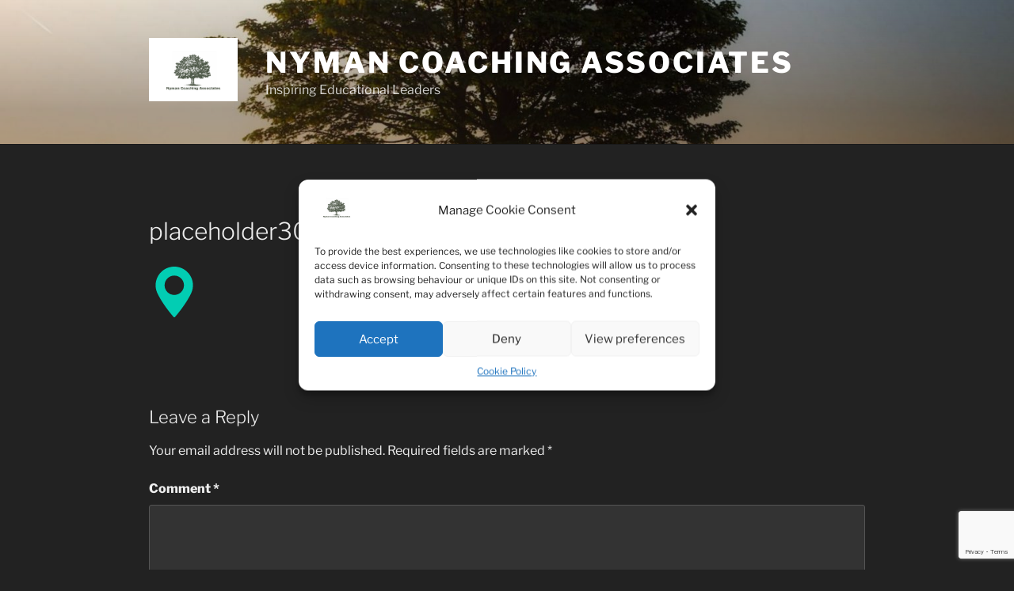

--- FILE ---
content_type: text/html; charset=utf-8
request_url: https://www.google.com/recaptcha/api2/anchor?ar=1&k=6LedHWAnAAAAALO2ujm0FklUk-3BVbcEARO2sY4v&co=aHR0cHM6Ly9ueW1hbmNvYWNoaW5nYXNzb2NpYXRlcy51azo0NDM.&hl=en&v=PoyoqOPhxBO7pBk68S4YbpHZ&size=invisible&anchor-ms=20000&execute-ms=30000&cb=xxyq2qfv8z1
body_size: 48520
content:
<!DOCTYPE HTML><html dir="ltr" lang="en"><head><meta http-equiv="Content-Type" content="text/html; charset=UTF-8">
<meta http-equiv="X-UA-Compatible" content="IE=edge">
<title>reCAPTCHA</title>
<style type="text/css">
/* cyrillic-ext */
@font-face {
  font-family: 'Roboto';
  font-style: normal;
  font-weight: 400;
  font-stretch: 100%;
  src: url(//fonts.gstatic.com/s/roboto/v48/KFO7CnqEu92Fr1ME7kSn66aGLdTylUAMa3GUBHMdazTgWw.woff2) format('woff2');
  unicode-range: U+0460-052F, U+1C80-1C8A, U+20B4, U+2DE0-2DFF, U+A640-A69F, U+FE2E-FE2F;
}
/* cyrillic */
@font-face {
  font-family: 'Roboto';
  font-style: normal;
  font-weight: 400;
  font-stretch: 100%;
  src: url(//fonts.gstatic.com/s/roboto/v48/KFO7CnqEu92Fr1ME7kSn66aGLdTylUAMa3iUBHMdazTgWw.woff2) format('woff2');
  unicode-range: U+0301, U+0400-045F, U+0490-0491, U+04B0-04B1, U+2116;
}
/* greek-ext */
@font-face {
  font-family: 'Roboto';
  font-style: normal;
  font-weight: 400;
  font-stretch: 100%;
  src: url(//fonts.gstatic.com/s/roboto/v48/KFO7CnqEu92Fr1ME7kSn66aGLdTylUAMa3CUBHMdazTgWw.woff2) format('woff2');
  unicode-range: U+1F00-1FFF;
}
/* greek */
@font-face {
  font-family: 'Roboto';
  font-style: normal;
  font-weight: 400;
  font-stretch: 100%;
  src: url(//fonts.gstatic.com/s/roboto/v48/KFO7CnqEu92Fr1ME7kSn66aGLdTylUAMa3-UBHMdazTgWw.woff2) format('woff2');
  unicode-range: U+0370-0377, U+037A-037F, U+0384-038A, U+038C, U+038E-03A1, U+03A3-03FF;
}
/* math */
@font-face {
  font-family: 'Roboto';
  font-style: normal;
  font-weight: 400;
  font-stretch: 100%;
  src: url(//fonts.gstatic.com/s/roboto/v48/KFO7CnqEu92Fr1ME7kSn66aGLdTylUAMawCUBHMdazTgWw.woff2) format('woff2');
  unicode-range: U+0302-0303, U+0305, U+0307-0308, U+0310, U+0312, U+0315, U+031A, U+0326-0327, U+032C, U+032F-0330, U+0332-0333, U+0338, U+033A, U+0346, U+034D, U+0391-03A1, U+03A3-03A9, U+03B1-03C9, U+03D1, U+03D5-03D6, U+03F0-03F1, U+03F4-03F5, U+2016-2017, U+2034-2038, U+203C, U+2040, U+2043, U+2047, U+2050, U+2057, U+205F, U+2070-2071, U+2074-208E, U+2090-209C, U+20D0-20DC, U+20E1, U+20E5-20EF, U+2100-2112, U+2114-2115, U+2117-2121, U+2123-214F, U+2190, U+2192, U+2194-21AE, U+21B0-21E5, U+21F1-21F2, U+21F4-2211, U+2213-2214, U+2216-22FF, U+2308-230B, U+2310, U+2319, U+231C-2321, U+2336-237A, U+237C, U+2395, U+239B-23B7, U+23D0, U+23DC-23E1, U+2474-2475, U+25AF, U+25B3, U+25B7, U+25BD, U+25C1, U+25CA, U+25CC, U+25FB, U+266D-266F, U+27C0-27FF, U+2900-2AFF, U+2B0E-2B11, U+2B30-2B4C, U+2BFE, U+3030, U+FF5B, U+FF5D, U+1D400-1D7FF, U+1EE00-1EEFF;
}
/* symbols */
@font-face {
  font-family: 'Roboto';
  font-style: normal;
  font-weight: 400;
  font-stretch: 100%;
  src: url(//fonts.gstatic.com/s/roboto/v48/KFO7CnqEu92Fr1ME7kSn66aGLdTylUAMaxKUBHMdazTgWw.woff2) format('woff2');
  unicode-range: U+0001-000C, U+000E-001F, U+007F-009F, U+20DD-20E0, U+20E2-20E4, U+2150-218F, U+2190, U+2192, U+2194-2199, U+21AF, U+21E6-21F0, U+21F3, U+2218-2219, U+2299, U+22C4-22C6, U+2300-243F, U+2440-244A, U+2460-24FF, U+25A0-27BF, U+2800-28FF, U+2921-2922, U+2981, U+29BF, U+29EB, U+2B00-2BFF, U+4DC0-4DFF, U+FFF9-FFFB, U+10140-1018E, U+10190-1019C, U+101A0, U+101D0-101FD, U+102E0-102FB, U+10E60-10E7E, U+1D2C0-1D2D3, U+1D2E0-1D37F, U+1F000-1F0FF, U+1F100-1F1AD, U+1F1E6-1F1FF, U+1F30D-1F30F, U+1F315, U+1F31C, U+1F31E, U+1F320-1F32C, U+1F336, U+1F378, U+1F37D, U+1F382, U+1F393-1F39F, U+1F3A7-1F3A8, U+1F3AC-1F3AF, U+1F3C2, U+1F3C4-1F3C6, U+1F3CA-1F3CE, U+1F3D4-1F3E0, U+1F3ED, U+1F3F1-1F3F3, U+1F3F5-1F3F7, U+1F408, U+1F415, U+1F41F, U+1F426, U+1F43F, U+1F441-1F442, U+1F444, U+1F446-1F449, U+1F44C-1F44E, U+1F453, U+1F46A, U+1F47D, U+1F4A3, U+1F4B0, U+1F4B3, U+1F4B9, U+1F4BB, U+1F4BF, U+1F4C8-1F4CB, U+1F4D6, U+1F4DA, U+1F4DF, U+1F4E3-1F4E6, U+1F4EA-1F4ED, U+1F4F7, U+1F4F9-1F4FB, U+1F4FD-1F4FE, U+1F503, U+1F507-1F50B, U+1F50D, U+1F512-1F513, U+1F53E-1F54A, U+1F54F-1F5FA, U+1F610, U+1F650-1F67F, U+1F687, U+1F68D, U+1F691, U+1F694, U+1F698, U+1F6AD, U+1F6B2, U+1F6B9-1F6BA, U+1F6BC, U+1F6C6-1F6CF, U+1F6D3-1F6D7, U+1F6E0-1F6EA, U+1F6F0-1F6F3, U+1F6F7-1F6FC, U+1F700-1F7FF, U+1F800-1F80B, U+1F810-1F847, U+1F850-1F859, U+1F860-1F887, U+1F890-1F8AD, U+1F8B0-1F8BB, U+1F8C0-1F8C1, U+1F900-1F90B, U+1F93B, U+1F946, U+1F984, U+1F996, U+1F9E9, U+1FA00-1FA6F, U+1FA70-1FA7C, U+1FA80-1FA89, U+1FA8F-1FAC6, U+1FACE-1FADC, U+1FADF-1FAE9, U+1FAF0-1FAF8, U+1FB00-1FBFF;
}
/* vietnamese */
@font-face {
  font-family: 'Roboto';
  font-style: normal;
  font-weight: 400;
  font-stretch: 100%;
  src: url(//fonts.gstatic.com/s/roboto/v48/KFO7CnqEu92Fr1ME7kSn66aGLdTylUAMa3OUBHMdazTgWw.woff2) format('woff2');
  unicode-range: U+0102-0103, U+0110-0111, U+0128-0129, U+0168-0169, U+01A0-01A1, U+01AF-01B0, U+0300-0301, U+0303-0304, U+0308-0309, U+0323, U+0329, U+1EA0-1EF9, U+20AB;
}
/* latin-ext */
@font-face {
  font-family: 'Roboto';
  font-style: normal;
  font-weight: 400;
  font-stretch: 100%;
  src: url(//fonts.gstatic.com/s/roboto/v48/KFO7CnqEu92Fr1ME7kSn66aGLdTylUAMa3KUBHMdazTgWw.woff2) format('woff2');
  unicode-range: U+0100-02BA, U+02BD-02C5, U+02C7-02CC, U+02CE-02D7, U+02DD-02FF, U+0304, U+0308, U+0329, U+1D00-1DBF, U+1E00-1E9F, U+1EF2-1EFF, U+2020, U+20A0-20AB, U+20AD-20C0, U+2113, U+2C60-2C7F, U+A720-A7FF;
}
/* latin */
@font-face {
  font-family: 'Roboto';
  font-style: normal;
  font-weight: 400;
  font-stretch: 100%;
  src: url(//fonts.gstatic.com/s/roboto/v48/KFO7CnqEu92Fr1ME7kSn66aGLdTylUAMa3yUBHMdazQ.woff2) format('woff2');
  unicode-range: U+0000-00FF, U+0131, U+0152-0153, U+02BB-02BC, U+02C6, U+02DA, U+02DC, U+0304, U+0308, U+0329, U+2000-206F, U+20AC, U+2122, U+2191, U+2193, U+2212, U+2215, U+FEFF, U+FFFD;
}
/* cyrillic-ext */
@font-face {
  font-family: 'Roboto';
  font-style: normal;
  font-weight: 500;
  font-stretch: 100%;
  src: url(//fonts.gstatic.com/s/roboto/v48/KFO7CnqEu92Fr1ME7kSn66aGLdTylUAMa3GUBHMdazTgWw.woff2) format('woff2');
  unicode-range: U+0460-052F, U+1C80-1C8A, U+20B4, U+2DE0-2DFF, U+A640-A69F, U+FE2E-FE2F;
}
/* cyrillic */
@font-face {
  font-family: 'Roboto';
  font-style: normal;
  font-weight: 500;
  font-stretch: 100%;
  src: url(//fonts.gstatic.com/s/roboto/v48/KFO7CnqEu92Fr1ME7kSn66aGLdTylUAMa3iUBHMdazTgWw.woff2) format('woff2');
  unicode-range: U+0301, U+0400-045F, U+0490-0491, U+04B0-04B1, U+2116;
}
/* greek-ext */
@font-face {
  font-family: 'Roboto';
  font-style: normal;
  font-weight: 500;
  font-stretch: 100%;
  src: url(//fonts.gstatic.com/s/roboto/v48/KFO7CnqEu92Fr1ME7kSn66aGLdTylUAMa3CUBHMdazTgWw.woff2) format('woff2');
  unicode-range: U+1F00-1FFF;
}
/* greek */
@font-face {
  font-family: 'Roboto';
  font-style: normal;
  font-weight: 500;
  font-stretch: 100%;
  src: url(//fonts.gstatic.com/s/roboto/v48/KFO7CnqEu92Fr1ME7kSn66aGLdTylUAMa3-UBHMdazTgWw.woff2) format('woff2');
  unicode-range: U+0370-0377, U+037A-037F, U+0384-038A, U+038C, U+038E-03A1, U+03A3-03FF;
}
/* math */
@font-face {
  font-family: 'Roboto';
  font-style: normal;
  font-weight: 500;
  font-stretch: 100%;
  src: url(//fonts.gstatic.com/s/roboto/v48/KFO7CnqEu92Fr1ME7kSn66aGLdTylUAMawCUBHMdazTgWw.woff2) format('woff2');
  unicode-range: U+0302-0303, U+0305, U+0307-0308, U+0310, U+0312, U+0315, U+031A, U+0326-0327, U+032C, U+032F-0330, U+0332-0333, U+0338, U+033A, U+0346, U+034D, U+0391-03A1, U+03A3-03A9, U+03B1-03C9, U+03D1, U+03D5-03D6, U+03F0-03F1, U+03F4-03F5, U+2016-2017, U+2034-2038, U+203C, U+2040, U+2043, U+2047, U+2050, U+2057, U+205F, U+2070-2071, U+2074-208E, U+2090-209C, U+20D0-20DC, U+20E1, U+20E5-20EF, U+2100-2112, U+2114-2115, U+2117-2121, U+2123-214F, U+2190, U+2192, U+2194-21AE, U+21B0-21E5, U+21F1-21F2, U+21F4-2211, U+2213-2214, U+2216-22FF, U+2308-230B, U+2310, U+2319, U+231C-2321, U+2336-237A, U+237C, U+2395, U+239B-23B7, U+23D0, U+23DC-23E1, U+2474-2475, U+25AF, U+25B3, U+25B7, U+25BD, U+25C1, U+25CA, U+25CC, U+25FB, U+266D-266F, U+27C0-27FF, U+2900-2AFF, U+2B0E-2B11, U+2B30-2B4C, U+2BFE, U+3030, U+FF5B, U+FF5D, U+1D400-1D7FF, U+1EE00-1EEFF;
}
/* symbols */
@font-face {
  font-family: 'Roboto';
  font-style: normal;
  font-weight: 500;
  font-stretch: 100%;
  src: url(//fonts.gstatic.com/s/roboto/v48/KFO7CnqEu92Fr1ME7kSn66aGLdTylUAMaxKUBHMdazTgWw.woff2) format('woff2');
  unicode-range: U+0001-000C, U+000E-001F, U+007F-009F, U+20DD-20E0, U+20E2-20E4, U+2150-218F, U+2190, U+2192, U+2194-2199, U+21AF, U+21E6-21F0, U+21F3, U+2218-2219, U+2299, U+22C4-22C6, U+2300-243F, U+2440-244A, U+2460-24FF, U+25A0-27BF, U+2800-28FF, U+2921-2922, U+2981, U+29BF, U+29EB, U+2B00-2BFF, U+4DC0-4DFF, U+FFF9-FFFB, U+10140-1018E, U+10190-1019C, U+101A0, U+101D0-101FD, U+102E0-102FB, U+10E60-10E7E, U+1D2C0-1D2D3, U+1D2E0-1D37F, U+1F000-1F0FF, U+1F100-1F1AD, U+1F1E6-1F1FF, U+1F30D-1F30F, U+1F315, U+1F31C, U+1F31E, U+1F320-1F32C, U+1F336, U+1F378, U+1F37D, U+1F382, U+1F393-1F39F, U+1F3A7-1F3A8, U+1F3AC-1F3AF, U+1F3C2, U+1F3C4-1F3C6, U+1F3CA-1F3CE, U+1F3D4-1F3E0, U+1F3ED, U+1F3F1-1F3F3, U+1F3F5-1F3F7, U+1F408, U+1F415, U+1F41F, U+1F426, U+1F43F, U+1F441-1F442, U+1F444, U+1F446-1F449, U+1F44C-1F44E, U+1F453, U+1F46A, U+1F47D, U+1F4A3, U+1F4B0, U+1F4B3, U+1F4B9, U+1F4BB, U+1F4BF, U+1F4C8-1F4CB, U+1F4D6, U+1F4DA, U+1F4DF, U+1F4E3-1F4E6, U+1F4EA-1F4ED, U+1F4F7, U+1F4F9-1F4FB, U+1F4FD-1F4FE, U+1F503, U+1F507-1F50B, U+1F50D, U+1F512-1F513, U+1F53E-1F54A, U+1F54F-1F5FA, U+1F610, U+1F650-1F67F, U+1F687, U+1F68D, U+1F691, U+1F694, U+1F698, U+1F6AD, U+1F6B2, U+1F6B9-1F6BA, U+1F6BC, U+1F6C6-1F6CF, U+1F6D3-1F6D7, U+1F6E0-1F6EA, U+1F6F0-1F6F3, U+1F6F7-1F6FC, U+1F700-1F7FF, U+1F800-1F80B, U+1F810-1F847, U+1F850-1F859, U+1F860-1F887, U+1F890-1F8AD, U+1F8B0-1F8BB, U+1F8C0-1F8C1, U+1F900-1F90B, U+1F93B, U+1F946, U+1F984, U+1F996, U+1F9E9, U+1FA00-1FA6F, U+1FA70-1FA7C, U+1FA80-1FA89, U+1FA8F-1FAC6, U+1FACE-1FADC, U+1FADF-1FAE9, U+1FAF0-1FAF8, U+1FB00-1FBFF;
}
/* vietnamese */
@font-face {
  font-family: 'Roboto';
  font-style: normal;
  font-weight: 500;
  font-stretch: 100%;
  src: url(//fonts.gstatic.com/s/roboto/v48/KFO7CnqEu92Fr1ME7kSn66aGLdTylUAMa3OUBHMdazTgWw.woff2) format('woff2');
  unicode-range: U+0102-0103, U+0110-0111, U+0128-0129, U+0168-0169, U+01A0-01A1, U+01AF-01B0, U+0300-0301, U+0303-0304, U+0308-0309, U+0323, U+0329, U+1EA0-1EF9, U+20AB;
}
/* latin-ext */
@font-face {
  font-family: 'Roboto';
  font-style: normal;
  font-weight: 500;
  font-stretch: 100%;
  src: url(//fonts.gstatic.com/s/roboto/v48/KFO7CnqEu92Fr1ME7kSn66aGLdTylUAMa3KUBHMdazTgWw.woff2) format('woff2');
  unicode-range: U+0100-02BA, U+02BD-02C5, U+02C7-02CC, U+02CE-02D7, U+02DD-02FF, U+0304, U+0308, U+0329, U+1D00-1DBF, U+1E00-1E9F, U+1EF2-1EFF, U+2020, U+20A0-20AB, U+20AD-20C0, U+2113, U+2C60-2C7F, U+A720-A7FF;
}
/* latin */
@font-face {
  font-family: 'Roboto';
  font-style: normal;
  font-weight: 500;
  font-stretch: 100%;
  src: url(//fonts.gstatic.com/s/roboto/v48/KFO7CnqEu92Fr1ME7kSn66aGLdTylUAMa3yUBHMdazQ.woff2) format('woff2');
  unicode-range: U+0000-00FF, U+0131, U+0152-0153, U+02BB-02BC, U+02C6, U+02DA, U+02DC, U+0304, U+0308, U+0329, U+2000-206F, U+20AC, U+2122, U+2191, U+2193, U+2212, U+2215, U+FEFF, U+FFFD;
}
/* cyrillic-ext */
@font-face {
  font-family: 'Roboto';
  font-style: normal;
  font-weight: 900;
  font-stretch: 100%;
  src: url(//fonts.gstatic.com/s/roboto/v48/KFO7CnqEu92Fr1ME7kSn66aGLdTylUAMa3GUBHMdazTgWw.woff2) format('woff2');
  unicode-range: U+0460-052F, U+1C80-1C8A, U+20B4, U+2DE0-2DFF, U+A640-A69F, U+FE2E-FE2F;
}
/* cyrillic */
@font-face {
  font-family: 'Roboto';
  font-style: normal;
  font-weight: 900;
  font-stretch: 100%;
  src: url(//fonts.gstatic.com/s/roboto/v48/KFO7CnqEu92Fr1ME7kSn66aGLdTylUAMa3iUBHMdazTgWw.woff2) format('woff2');
  unicode-range: U+0301, U+0400-045F, U+0490-0491, U+04B0-04B1, U+2116;
}
/* greek-ext */
@font-face {
  font-family: 'Roboto';
  font-style: normal;
  font-weight: 900;
  font-stretch: 100%;
  src: url(//fonts.gstatic.com/s/roboto/v48/KFO7CnqEu92Fr1ME7kSn66aGLdTylUAMa3CUBHMdazTgWw.woff2) format('woff2');
  unicode-range: U+1F00-1FFF;
}
/* greek */
@font-face {
  font-family: 'Roboto';
  font-style: normal;
  font-weight: 900;
  font-stretch: 100%;
  src: url(//fonts.gstatic.com/s/roboto/v48/KFO7CnqEu92Fr1ME7kSn66aGLdTylUAMa3-UBHMdazTgWw.woff2) format('woff2');
  unicode-range: U+0370-0377, U+037A-037F, U+0384-038A, U+038C, U+038E-03A1, U+03A3-03FF;
}
/* math */
@font-face {
  font-family: 'Roboto';
  font-style: normal;
  font-weight: 900;
  font-stretch: 100%;
  src: url(//fonts.gstatic.com/s/roboto/v48/KFO7CnqEu92Fr1ME7kSn66aGLdTylUAMawCUBHMdazTgWw.woff2) format('woff2');
  unicode-range: U+0302-0303, U+0305, U+0307-0308, U+0310, U+0312, U+0315, U+031A, U+0326-0327, U+032C, U+032F-0330, U+0332-0333, U+0338, U+033A, U+0346, U+034D, U+0391-03A1, U+03A3-03A9, U+03B1-03C9, U+03D1, U+03D5-03D6, U+03F0-03F1, U+03F4-03F5, U+2016-2017, U+2034-2038, U+203C, U+2040, U+2043, U+2047, U+2050, U+2057, U+205F, U+2070-2071, U+2074-208E, U+2090-209C, U+20D0-20DC, U+20E1, U+20E5-20EF, U+2100-2112, U+2114-2115, U+2117-2121, U+2123-214F, U+2190, U+2192, U+2194-21AE, U+21B0-21E5, U+21F1-21F2, U+21F4-2211, U+2213-2214, U+2216-22FF, U+2308-230B, U+2310, U+2319, U+231C-2321, U+2336-237A, U+237C, U+2395, U+239B-23B7, U+23D0, U+23DC-23E1, U+2474-2475, U+25AF, U+25B3, U+25B7, U+25BD, U+25C1, U+25CA, U+25CC, U+25FB, U+266D-266F, U+27C0-27FF, U+2900-2AFF, U+2B0E-2B11, U+2B30-2B4C, U+2BFE, U+3030, U+FF5B, U+FF5D, U+1D400-1D7FF, U+1EE00-1EEFF;
}
/* symbols */
@font-face {
  font-family: 'Roboto';
  font-style: normal;
  font-weight: 900;
  font-stretch: 100%;
  src: url(//fonts.gstatic.com/s/roboto/v48/KFO7CnqEu92Fr1ME7kSn66aGLdTylUAMaxKUBHMdazTgWw.woff2) format('woff2');
  unicode-range: U+0001-000C, U+000E-001F, U+007F-009F, U+20DD-20E0, U+20E2-20E4, U+2150-218F, U+2190, U+2192, U+2194-2199, U+21AF, U+21E6-21F0, U+21F3, U+2218-2219, U+2299, U+22C4-22C6, U+2300-243F, U+2440-244A, U+2460-24FF, U+25A0-27BF, U+2800-28FF, U+2921-2922, U+2981, U+29BF, U+29EB, U+2B00-2BFF, U+4DC0-4DFF, U+FFF9-FFFB, U+10140-1018E, U+10190-1019C, U+101A0, U+101D0-101FD, U+102E0-102FB, U+10E60-10E7E, U+1D2C0-1D2D3, U+1D2E0-1D37F, U+1F000-1F0FF, U+1F100-1F1AD, U+1F1E6-1F1FF, U+1F30D-1F30F, U+1F315, U+1F31C, U+1F31E, U+1F320-1F32C, U+1F336, U+1F378, U+1F37D, U+1F382, U+1F393-1F39F, U+1F3A7-1F3A8, U+1F3AC-1F3AF, U+1F3C2, U+1F3C4-1F3C6, U+1F3CA-1F3CE, U+1F3D4-1F3E0, U+1F3ED, U+1F3F1-1F3F3, U+1F3F5-1F3F7, U+1F408, U+1F415, U+1F41F, U+1F426, U+1F43F, U+1F441-1F442, U+1F444, U+1F446-1F449, U+1F44C-1F44E, U+1F453, U+1F46A, U+1F47D, U+1F4A3, U+1F4B0, U+1F4B3, U+1F4B9, U+1F4BB, U+1F4BF, U+1F4C8-1F4CB, U+1F4D6, U+1F4DA, U+1F4DF, U+1F4E3-1F4E6, U+1F4EA-1F4ED, U+1F4F7, U+1F4F9-1F4FB, U+1F4FD-1F4FE, U+1F503, U+1F507-1F50B, U+1F50D, U+1F512-1F513, U+1F53E-1F54A, U+1F54F-1F5FA, U+1F610, U+1F650-1F67F, U+1F687, U+1F68D, U+1F691, U+1F694, U+1F698, U+1F6AD, U+1F6B2, U+1F6B9-1F6BA, U+1F6BC, U+1F6C6-1F6CF, U+1F6D3-1F6D7, U+1F6E0-1F6EA, U+1F6F0-1F6F3, U+1F6F7-1F6FC, U+1F700-1F7FF, U+1F800-1F80B, U+1F810-1F847, U+1F850-1F859, U+1F860-1F887, U+1F890-1F8AD, U+1F8B0-1F8BB, U+1F8C0-1F8C1, U+1F900-1F90B, U+1F93B, U+1F946, U+1F984, U+1F996, U+1F9E9, U+1FA00-1FA6F, U+1FA70-1FA7C, U+1FA80-1FA89, U+1FA8F-1FAC6, U+1FACE-1FADC, U+1FADF-1FAE9, U+1FAF0-1FAF8, U+1FB00-1FBFF;
}
/* vietnamese */
@font-face {
  font-family: 'Roboto';
  font-style: normal;
  font-weight: 900;
  font-stretch: 100%;
  src: url(//fonts.gstatic.com/s/roboto/v48/KFO7CnqEu92Fr1ME7kSn66aGLdTylUAMa3OUBHMdazTgWw.woff2) format('woff2');
  unicode-range: U+0102-0103, U+0110-0111, U+0128-0129, U+0168-0169, U+01A0-01A1, U+01AF-01B0, U+0300-0301, U+0303-0304, U+0308-0309, U+0323, U+0329, U+1EA0-1EF9, U+20AB;
}
/* latin-ext */
@font-face {
  font-family: 'Roboto';
  font-style: normal;
  font-weight: 900;
  font-stretch: 100%;
  src: url(//fonts.gstatic.com/s/roboto/v48/KFO7CnqEu92Fr1ME7kSn66aGLdTylUAMa3KUBHMdazTgWw.woff2) format('woff2');
  unicode-range: U+0100-02BA, U+02BD-02C5, U+02C7-02CC, U+02CE-02D7, U+02DD-02FF, U+0304, U+0308, U+0329, U+1D00-1DBF, U+1E00-1E9F, U+1EF2-1EFF, U+2020, U+20A0-20AB, U+20AD-20C0, U+2113, U+2C60-2C7F, U+A720-A7FF;
}
/* latin */
@font-face {
  font-family: 'Roboto';
  font-style: normal;
  font-weight: 900;
  font-stretch: 100%;
  src: url(//fonts.gstatic.com/s/roboto/v48/KFO7CnqEu92Fr1ME7kSn66aGLdTylUAMa3yUBHMdazQ.woff2) format('woff2');
  unicode-range: U+0000-00FF, U+0131, U+0152-0153, U+02BB-02BC, U+02C6, U+02DA, U+02DC, U+0304, U+0308, U+0329, U+2000-206F, U+20AC, U+2122, U+2191, U+2193, U+2212, U+2215, U+FEFF, U+FFFD;
}

</style>
<link rel="stylesheet" type="text/css" href="https://www.gstatic.com/recaptcha/releases/PoyoqOPhxBO7pBk68S4YbpHZ/styles__ltr.css">
<script nonce="DbHHdWx-uhocjfTPlt-WnQ" type="text/javascript">window['__recaptcha_api'] = 'https://www.google.com/recaptcha/api2/';</script>
<script type="text/javascript" src="https://www.gstatic.com/recaptcha/releases/PoyoqOPhxBO7pBk68S4YbpHZ/recaptcha__en.js" nonce="DbHHdWx-uhocjfTPlt-WnQ">
      
    </script></head>
<body><div id="rc-anchor-alert" class="rc-anchor-alert"></div>
<input type="hidden" id="recaptcha-token" value="[base64]">
<script type="text/javascript" nonce="DbHHdWx-uhocjfTPlt-WnQ">
      recaptcha.anchor.Main.init("[\x22ainput\x22,[\x22bgdata\x22,\x22\x22,\[base64]/[base64]/[base64]/bmV3IHJbeF0oY1swXSk6RT09Mj9uZXcgclt4XShjWzBdLGNbMV0pOkU9PTM/bmV3IHJbeF0oY1swXSxjWzFdLGNbMl0pOkU9PTQ/[base64]/[base64]/[base64]/[base64]/[base64]/[base64]/[base64]/[base64]\x22,\[base64]\x22,\x22fl5tEwxoGUcww6XChy8Gw6LDj2/DlsOWwp8Sw5zCn24fBD3DuE80LVPDiDkPw4oPISPCpcOdwpDCtSxYw5Jfw6DDl8KKwqnCt3HCp8OywroPwoHCj8O9aMK7Og0Aw6cxBcKzd8KvXi58YMKkwp/ClgfDmlp0w4pRI8K1w73Dn8OSw4VDWMOnw5rCqULCnksUQ2QRw4tnAkfChMK9w7F/CChIclsdwpt3w7YAAcKXDC9VwrcSw7tifzrDvMOxwpN/w4TDjnJOXsOrXEd/SsOew6/DvsOuB8K3GcOzScKaw60bLHZOwoJ0C3HCnT7CrcKhw641wrcqwqspMU7CpsKvZxYzwqzDmsKCwokjwpfDjsOHw6hXbQ4Bw4gCw5LCjsKXasOBwpZLccK8w4RxOcOIw6JwLj3Cv3/Cuy7ClMKSS8O5w47Dqyx2w7gHw40+wrN4w61Mw6V2wqUHwr/CqwDCgjLCoADCjmtYwotxdsKwwoJkCyhdER0Cw5Ntwo4PwrHCn0dqcsK0TsK0Q8OXw4XDm2RPKcOIwrvCtsKEw6DCi8K9w6nDg2FQwr0VDgbCqcKvw7JJMMKwQWVTwqg5ZcODwoHClmsuwo/CvWnDvcOww6kZLCPDmMKxwpoqWjnDqMOgGsOEd8O/w4MEw4s9Nx3DvMOfPsOgB8O4LG7Dj1Mow5bCksOKD07CmmTCkidgw5/[base64]/ChmdPYsKNwpLCtcOjERdwCMOsw49iwp3CnsKxP17Cu2DCqsKgw6F7w7LDn8KJVcKtIQ/DjMOWDEPCpMOLwq/[base64]/YBUREMKzD8O9MXEewoLDvMO/AsO4eBA9w4PCiWfCkUxaC8KAWy19wqjCm8K4w4/DnltDwqkxwpDDhEzCrxnCg8OnwqzCsV5nYsKxwprCpTjCh0M7w4RCwpPDusOOKhVLw64JwpDDgsOEwo5of0XDg8OvKcOLDsOKLkoUaRJOJsO9w58xMSfCt8KDeMKDSMKYwpjCn8KLwq5AEcK/I8KiEVdWXcKtVMKxI8Kiw5UWKMKqwrDDjMODUk3ClkHDssKEP8Kawo8ZwrnDpcO/w4/CiMKcJ0rDiMOfJ1HDtMKmw67CusKBZGjCrMK2ScKpwp4Fwp/CtcOhYhrCoFVWRMK7wo3CoxvDpE5xU1DDlsOZfnnCm1TCrcOEUy8fKzzDjSrCocKmSwjDm3zDgcOLe8O2w7Qvw7DDqsO8wqx+w4bCvw9zwovClCnCgALDkcOvw4chXAzCgcKhwofCnA7CvMKXPcOrwqEgPMOqMkfCh8KnwqHDmGnDm2FKwrpMKScYTR8RwrMswr/[base64]/GjnDqsKOwrg6wrnDulgOS8K+LsKzwokUwq4nwqRtMMK9V2QswqLDrcOkw7nCkUnDqsK7wrgnwosdXmEIwopMMWdqdcKfwoPDtAHCp8KyJMOUwoBlwoTDlRxiwpvDm8KRwrpoLsOME8KHwrg3w73DjMKtA8KCPwkCw65zwpvCgMOJJcOUwp/CosKBwoXCmDgJOMKFw50lbyNMwpzCvQ/DixzChMKRbWvCtAzCksKnJxdeUw8pRsKsw5R5woNeCiXDr0hEw6/CsAhlwoLCmhvDgsOjdyZBwqwpXl0Qw7lEa8KhccKfw4xIAsOmCwzCiXxoIzfDh8OCJ8Kicn81dirDmsO9F3rCn1LCgV/Dtk4ewpTDiMOHQcOfw5TDtMOEw6/[base64]/[base64]/w7jDrcK2VDrCnsKUUFnCh8OUBsOrDz11F8O2wo/DsMKZw6vCp3LDk8OfCcKVw4rCrcK5b8KuMMKEw4hoM0MZw6bCmnLCucOrXUzDn3bCtXliw4TCsW5qJMK/w4/Cq0HCujhdw60pwqjCoVXCsTrDsXjCtsONA8Ozw4oSa8KlKkXDscKGw4TDtVYLMsOSwrTDk3LCiWphOMKYTnvDgMKPQgvCrDPDjcKlH8O5wolwHyfCrj3Cqi1gw43DklXCicK+wqEMHRJxXg5odwARHMOIw5ArUXPDkcOHw7fCksOQw7LDuk7DjsKqw5/DpMO/w5ksaCrDik87wpbDtMOKBsK/w5/DhhLDmzo9w4dSwoNITsOwwrrCpMO/TwZwDiTDpRxOwq/[base64]/CsQlKw54IfcOxKxQQTFUsdcKrwpjChsODwr3DicOUw5V9w4dXZAPCp8KuSRLDjDYFwrc4e8Ktwp3CucK9w7DDtsO1w4Aiwp06w53DpcKxdMKHwqLCqg9iUjDDncOIw44jwooawpwkw6zCric/[base64]/[base64]/CucOZC2PClE7DssOxZcKzw75/wr/Cv8OgwoFew4tuRDBYw7/ClcKNPsOIwpxuwrTDu0HCqz7CvsOfw4/[base64]/[base64]/V8OJw5l/WMOQwr8+LUjDjVHDjALDkinCgFpEw5dyZMOtwqhnw6AJMRjCl8OFLsKCw7vDp1nDkVt3w7LDqzLDuV7CvsOzw5DChBwrVSnDmcOMwqN+wrtgJsKfKlfCnsOTw7fDpREzXW/[base64]/Cn8OrwohXAsOxCMOgw7TCnH7Cm8OyW8Ofw74Uw5wSIBMMw6FQwqgLE8OcSMOEVEJFwoDDnMOYw5PCscOVL8Krw6LDkMODHMKVI2vDpSXDkjLCrXbDksO7wr/DlMO7w6LClwZMC3MyOsKCwrHCmQcIw5ZITynCojPDo8OXwoXCtTfDt3TCtsKsw7/DsMKNw7vDiyMCc8OfVMOyMzfDjyPDjD/DicKCaGXCrCUNwoR7w6bCjsKJGWtAwqwUw7vCuEPCmV3Cvg/Cu8O9WQ/DsEoWEG0Rw4Zcw6HCgsOvRTBWw7Y7aAgVZVAzRTvDosO4w6vDtkvCtn1KPTRdwoDDhVDDnCTCqcKSHF/[base64]/KVnDgcKAw6rDm8KywrdwwpzDmMOaSAU3wrrCv3vCjMKbwr8DH8K8wrrDjcKEMifDpsKEVGnCjjsjwq/[base64]/[base64]/[base64]/[base64]/CrMOww79lw5ZlVcOewopHF2NQw70aworDv8KjwptsB2fDr8KsU8O8Y8Kkwr/DmMO5AE3DqCMtIcKQYMOFwr/Ct3kycXcPNcO+dMKrKMKtwoNSwo3CkcKiLj3CvcOXwoRKw48ow7fCilggw5EeISs/w4DChlsiCV8pw4fDrG0RWWnDvMOdSADDgsOJwqsVw591JMKmWRtdPcKVFQQgw7cnwrp3w4PCksOBwrQWHCV2wqx0NcOvwpPCvl58WDBMw7FRJ3LCr8OQwqcdwq5FwqHDvsKyw7UTw4tNwpbDhsOfw7nCuGXDmMKrayNkXVUrwpcDwopKeMKQw6/DrmNfMDTDm8OWwp1Tw65zdcK+wrQwTUrCgV5Mwoszw43ChQXDlQ0Pw6/DmSvCtTHCr8O/w5AAPFoKw7dlasKmc8KkwrDCkVjCgErClTXDisKvw6TDh8KUIcOONsO5w6o+woNASmFBNcKZGsORw4w7QXxabH4/bMKFJVdJDi7DncKDw545wowhVg/[base64]/[base64]/DnMOyQcKIwrBUwqbDj2VEYyw1KW3CpFpmJsOTwot3w6xqw59jw7XCssKYw59cd00MHMKhw5ZEVMKFY8OaNxnDoEM7w5PCggXDtcK7SEzDicOkwoHCs1kEwpLCocK/[base64]/I8Kpw4RMDcKLw5h7EWBnDwLCi11ufcOBwq9twqrCgmHDt8OVwpg6fMKASSVsD1V/wqPCvcOvBcKVw5fDj2RwdVXDnGFEwo4zw7fCpW0dSzhJw5zCiAMAXUQXN8OxHMO/w5wbw4/DnwfDojpqw7DDmGgQw4vCmwo7M8OKwqRxw7LDm8OCw6jDscKOccOWw4zDi10/w5QLw5ZEGcKpDMKywqYBUMO1wowGwq48e8KRw44ER2zDscO2wp43w6xkbMOlfMOowoTCh8O7RBJzQgTCuRrCrCfDosKlQsOZwqrDrMOHBhxcFg3CsFk7CTQjK8K0w5hrwqwhfTBDPMOXw5wzc8Ogw4x8YsOcwoM/w6fCgXzCnAAUSMKAwpTCssK2w4LDgcOKw73DisKwwoXCgMKGw6Zgw4xgUcOlMcOJw45Nwr/CqwNLdG0tKMOkUjN3fsKtAwvDgwNJfX0XwoXCucOAw7DCo8KkccOLWcKMYXZ/w4h5w6/[base64]/Dmg1PwpXCkQgKHF3DmcKxSj12LwF1wrFzw6VxIsK0fMKXXwU8RhPDkMKLJRExwrNSw4l6OcKSVn8Cw4rCsCJSwrjCnkZJwpnCksKhUghkfWETJSBKw5/DscK7woIbwpfDrXnCnMKpOsKadWPDu8KzJ8KgwrbCvUDCt8OQRcOrVT7ChWPDssKtJXDCgh/Dt8OKCMKZcAgneH4UFknCo8OQw5NxwrEhDilNwqTCpMKIw4DCsMK2w5nCsnITO8OxYh/DmgAawpzCtcOxXcOawoDDpgzDl8KUwqtkPcKKwqnDocO8YCcTWMKFw4/CpT0seUdmw7jDicKTw4E8ISnCvcKfw6/[base64]/CghLDt8OWw6hyw7Y5cUNSw5IiEEVQM8OUw58XwpUZw4t1wovDpsKJw7jCtx7Cug3Dp8KKLmdfR1rCusOwwr3CqGzCoDV0WDjDicOpacOfw6huZsKhw6rCqsKUDsKvYsO3wps0w45sw7NFwrHCnRTCi1g2dcKPwplWw5EWN0RWw58AwpXDosO9w4/DgXc5R8KSw4rDqmcWwpzCoMOsc8OVEWPCqxfCjz3CisKsDWTDkMO3K8OGw45DDjw2ZVLCvMOFa23Dp2cefxdeEw/Ct0HDm8OyF8OTNsOQU1/DnGzCqwjDi0pNwoRyQ8OSRsOIw6/[base64]/w7Ngw5/[base64]/CrGVCY8K3RTQ3w5bCmk82w7HDjGbCjDfDn8K8wqfDocKWNsO6EMKpMFvCsWnCo8Oew4bDrcKQAR3Cm8OeRsKUwrzDjgLCs8OkYcK0DBYpYhseDsKCwrfDqVzCp8ODUMOxw4zCnQHDksOywowTwrUCw5UyFsKgBiLDhcKtw5zDi8Orw7Eaw7sMcAHCpVcBQcOFw4/CtWDDjsOsLcOhZcKhw7N2wqfDsQbDiVtca8K4WcOzCE0uA8Kyf8Kkw4EyHMOocmzDp8Kmw4vDgcKwZVHDrlZTasKBMnvDn8OMw4giw6ljLW5dScKnAMKRw4zCjcO0w4PDi8OSw6rCi13Di8Kyw6FfHhnCmU/[base64]/DiiDCj8Okw4AEwqNRwpkcYMO1wrvCr1xVwoUgZjkQw4jDr1HCpRdUw7w/w4/DmgDChTDDocO/w5NzE8OKw47Clx86O8OGw4w6w7lpYsKmScK1wqVCcCYawoYdwrQ5GQ9Uw64Ww611wrQYw5sTVjgGXgxDw70ZIDNjOsObZnDDn1Z5D09Pw5FNbcKbd2XDpTHDlHt4MEPDjsKcwohOMm7Cm3zDtm7DkMOJKMO5ScOUw5liI8KFa8OQw4wfwr/CkRBywrpeLsKewpbCgsOaAcKvJsK0fDHDv8KlWsOow5R5w5ZSJD4md8KowqjCok3DnFnDvG7DusODwq9NwoxxwrnCqGRFP19RwqZ5fCnCiFs5TEPCpSnCq0xtLRoBGHrCk8OACsO5ZcO7w4HCuh3DvcK5HcKZwr5HSsKmWV3DpMO9ME9dI8O2A0jDpcOaBz/CicKgw4zDi8O8XsKyEMKYKn1sRwXDrcKgYS3Ch8Kew6bDmsOpUT/[base64]/Dt8K6woRpKMKvw6jCoApub8OWwqNnwogaw55lw7Zda8KDEcKoAMOzITIFaRlcIiDDtCfDrMKHCsOFwr5caw0aIMODwpHDhwrDmlZjL8KKw5TDgMO2w7bDs8OUKsOHw5/DjxnCosOqworDinQDBsO/wo52wroBw75XwqcYwqVFwoxyGHx8FMKWT8KHw65PO8KswqfDqcOEwrHDusK6QMOqJBrDr8KPUy9HDsODezbDg8K+YcKRNAdiIMOkLFcsw6vDjhcneMKjw5Now5LDgsKBwrrCk8KTw5rCvDHDmFXDk8KVBy0VZyw7wo/[base64]/X8Oxw7XCqDHDnMO2w4UhwobChT7Cq8KDP07Cq8ORYMKuD37DnDzDl1Vnwpdpw5ZTwozClWTDosK8c1LCj8OEAGXDmi/[base64]/Dt8KZJMKTw6kQKMOMUC7Dsh7DnMKKVcKsw7/CrcKcwp5Gbykpw4BbWwjDoMONwqd7eiHDjj3CksKFw5xVZgRYw4PDvyw1wqQPJzDDmcOuw4XCmDNnw4hLwqTCj2bDnjhmw5vDpT/DmMKWw6c/[base64]/CtwrDrXDCqEB3LMKdw7fDuRHClcOpBcKfYMOiw4sfwrd/LFtGPnHDisO4VhvDgsOowqzCpsOxJVUFYsKRw4BUwqPClkB7ZCdrwpBpw49EBW9QasOXw71xGlzCi0TClRoew5DDlMOow61Kw77DuiYVw6bCusKIOcOSKn5mS0Z1wq/[base64]/eMKpQsKnw44hO8Kpwrk/[base64]/Cs8KcO8O8BAjDp8O4wqB5bFbCq8KTRGZpwoYgTsOtw4E9w7bCpQ/CpzDCpCjCncOwZ8K9w6bDqDrDrMOSwoLDowUmB8K2fMO+w6XDn0fCr8KAeMKaw53DkcKKLER9w4PCoVHDiT7Dk0FiW8O4VXVSNsKww7/Ch8KFeFrCjF/Dk3rCkcOgwqRWwq1gIMO+w5LCr8KMw6k1wow0G8KPJBtuwod2KV/Dm8OJQ8Ouw5bCkWIDTS3DojDDhsKww7bCv8OPwqHDlih+w5DDkEzChsOqw6oZwpfCrgcUW8KBFcK0w7zCosO5KRbCvHNfwpTCu8OOw7REw4LDjCvDgMKvRHYtIhcYdB4UYsKSw6/Cml5SVcOfw4oRAcKbMBLCjcODwoLCi8OLwrN1KnI+UGceUxpIBsOiw5IMISvCqMOVLcOaw71OU3fDjQ/CuADCqMO0wqrDkVVHcFcdw5k8dgXDtRRtwrczGMK4w5nDpkvCosOfwrVrwr/DqcKYasK1bWHDnMOjw7XDq8OxS8Ocw5vCvMK6w4crwrxlwr5Vwo7DisOmw4cHw5TDlcKVw6/[base64]/CtlXDgE/[base64]/[base64]/wrrDqsOIWSLDv8KibjN4P8O+w73DgcKKw4rCrCPChMOBL2DCpsKjw7MYwrjCiDbCn8OCHcO0w4k6LlkWwpTCuTtJcULDgQM7bicTw64BwrrDtMO1w5AgGBc8MREEwp7DkEHCr3wvNMKSLHDDhMO5ZVDDpR/[base64]/DiknCvjU4w5vDuGFDw5NwNztgw4/CmcOSDzzCqMK1F8OPMMKqe8Ocwr7Cv2rDucOgIMK/[base64]/[base64]/DjxhWYcORwqbDqcOMCsOhXiZfWVcxUwDCn8KwQMOaHMOow5p2c8OfBsOzRcKVEMKNwoLCngPDnChCbS7CksKyQRjDhcOtw7/[base64]/ChMOew7NHP8KTIcKjw5cIw5zDmMKIRsKIw780w6cBw4sDUEnDoj1qwpEJwpUTwoHDtMKiBcO4wofDgm9zwrMeWsOjH17DgCgVw74/[base64]/[base64]/Cl8KcAMKtMMOnXXjDpnnDqMKWw4HDqFQ0wpZbw43DgsOgwqhawoPCkcKqYMKGf8KLPsKDf1PDnmx5worDkHpOU3TCjcOoWz1GPsOcccKdw65sYS/[base64]/[base64]/DmcOaahfDu8OQccOuwqXCt8K4bcKgOWtYUzHCqsO2QMK/fG9Ww5bCpDgZPMO9KwpSwrDDvsOSVHTCuMKyw4tYY8KTaMOJwpdOw7E9bMOMw4EELQBFdAxyYFfCjsKuCMOca1PDr8KJM8KCR2cAwpzCpMO5HcOSYi/DlMOCw4Q3MsK5w7h1w7YMTGpxJcK9FgLDu1/[base64]/WlprIwrDlcORKATCmcOUw7DDigrDgQszOsKGw6x2wozDj34kwrDDqUdra8OGw59kwqdpw6xzG8K/asKHIsOBScK6w7UAw6MFw7ciZ8KjIMOWAsOhw5DCtcKdw4DDnA5Vw7PDqUw2HcOLbsKYZcOQCMOqEWpCaMOSw5DDpcOlwovDm8K7enVUWMKTXEV9wpXDlMKIwq/CqMKMB8ObFiJaYFEqKGJcUsOwc8Kswp3CgMKmwpsSw5jCnMKyw4RnQcOPccOFWsOCw5ECw6PCkMOhw63DkMOpw6ILHXbDuVDCvcOQCmHCh8Klwo7CkhDDimLCpsKJwotRJsO3d8Ofw5fChibDsg5awo/Dh8KydsOyw5TDp8OZw5FQIcOew5/DlsONMMKJwrhSW8KGbB3Dr8K+w4nClxcUw73Ds8KRdlTDglrDvcKGw51xw4UkO8Kcw5N5JcOseRXDm8KQGwrCqE3DhANRNMOFcmrDsFzCtWjCiHPChljCimUXRsKoTMKDw5/Dt8KrwofCnxrDhUzCgBTCmMK1wppZMxbDiCPCggrCs8KDFsOww44jwoU1bMKWTWtNw41zeGF5wqfCrsO7AcKrKgLDukbCqMKJwoTDjioEwrfCrnDCtXACGDLDpUIOW0TDnMOGDsO/w4Q4w5U3w70HPS9zHk7ChMKQw6rDpmldw6LCqgbDvhXCr8KEwoY+EUMWBMKPw7XDl8KuaMOKw5gTwrsuw4kCBMKmwo48w6oSwrkaIcOTKnhEXsOxwpk9wr/CvcKBwqMqw7PClwbCqDrCpMOWJlRJOsOKYMKcPU0Qw5p3wqhQw5Qow6ovwr3DqDXDhcOUI8KXw6tEwo/CnsOqcMKTw4LDuRQ4Zi7DgD3CosKbAsKyP8OoPjtlw4IFw5zDtgFfwqfDumtjcMOXVTLCqcKzIcO9ZVpuS8Oew7sBwqI1w5vDnkHDugs4wocHfnzCqMOaw7rDlcOwwq4VYAsQw4dRw4/DrsO/w4F4wqV5wqjDn10aw6sxw6BWw7pjw5Ybw4PDm8KpHFLDonlzwrFZTy4Fw5nCnMO/DMKZLUPDisOSYMODwrLCh8O/L8K6wpfCmcOMwqw7w5UvFcKzw7gMwrMEQ0haby1ILsK7WW7DvMKUdsOkVsK+w64ww6loF1gnZsKPwo/DlTkNeMKnw7XDqcOsw7rDnmUYwrTCh29Jwqccw6R0w4zCv8ONwoAlecKwHgtOZj/[base64]/CsMKWcyFLwqbCgMOsw5xBw7A9w7p2W8KkwonCghfDqUHCiX5Fw6nDsWDDqMKtwoMxwqAxXcOgwpvCmsKYwoN1wpZaw7rDsAvDgUZmeGrCisKQw6XDhcOEJMOHw7nCoEHDhMOwdsKZG3A6w4jCq8ONJ3EGRcKncSwzwrQmw78nwpkqVcOgT1/CrsKtw481SMK5bA5/w64GwqTCoBhvWMO/ClLCnsKAOkPCmMOhFl19wpNJw648TsK1w6rChMOEIsKdVQYBw5TDs8KCw7EHCMOTw404w5/Cs31xZsOGKA7DqMKyLhLDlF/[base64]/CijFWOMK1d3V6IUwewoxHZ8Oww6YhD8KPXQp8VmPDhkLCqMK7LSDClDBCJcOxJzLDjsO5KjXDrcKIccOpEioYwrnDiMOcczrCusOXax7DpGcdw4BTwrxAw4cCwq4pw4w8OlDCoFHDjMOcWi88Yg/CmcKTwrcuamvCs8OnciLCtzfDk8KDLMK/K8OwBsOFw7J8wqvDpETCtRzDqz06w7rCs8OlWAN2w4RdQsOWRsOiw691E8OGKk9XblxYwqchFRjDkhPCsMO1V0LDmsO9woLDqMKEMRsmwr7CisOIw73CrUDCqiMlfzxDfMK2IMOTfsK4ZMK6wqQPw7/Di8OzKMKgTADDnTMuwoowdMKWwqHDpsKPwqExwoVHMEDCrmPCpCjDi1HCszkfwqg5CxcfEEU7w4hOHMORwqDDkGbDpMOWME/CnQrCvA3Ch0hnS0I2bywww6JSIMKhacOJw6t3TUHCj8O5w7vDsxvClsKWYQdTEzvCvsOMwrguw7ltwoHDqDsQbcKaGcOFWVXDqSkDwpDCgcKtwoQnwrQZYcKSw4Maw4A0wrBGScKbw5HCu8K8CsO6I1/CpA4gwp3ChhbDjMKDw4kSQ8KJw5rCplI/PlzCsglIPBPDmD54woTCoMOXw6g4EzUIXcOhwpDDicOUd8Otw4FWwo9yYcOuwrkwYsKrBGIBNkhvwp3CsMOpwoPCm8OQCB4BwockVsKXQSjCoWnCocOCwq4zVnocwq49w79RDMK6NcK8w4h+fmlaR3HCpMOwQMOSVsKDE8Okw5EVwo8ywpzCusKPw7c2IUTCn8K/w58TB3TDm8Kdw57CucOZwrFjwplSBwvDqSbDtD3Cg8Ofw7nCuiM/eMKSwobDqVRcDQ7Dgj87w787DsKqQgJIYG/CsmNpw7EewqLCtyvDs2ckwrJSFnPCulPCpMOywooFTjvDvMOBwqPCvMK9wo0wf8ORIxTDksOqRBhNw4ROShlJbcO4IMKyFV/ChTwWWE3CiC5ow5dpZn3DtsOYd8OzwrHDqTXCksOEw6fDocOsGUpowpzCmMOqwrVqw6FdLsK2PMOERMOrw4hRworDqxrCtMOoLDXCkGXCqcO2TQXCgMO3bsOYw6nCjcOPwpk/wqdlQHHDgMODJ2cywpLCkgbCkmHDn3MTTykBw6rCowolaXrCiVPDlsOMWAtQw5B4HS4yXsKvfcOEYHvCn1HClcOTw5YQw5tpTW4vwrkRw6LCoV/Cm0o0JsOgHlcuwplfQMKHBsOpw7LClipNwrdqw5zCi1DCsTLDqMOhFHTDliHCtkZMw7gZeiHDkcKZwqosEMOQw7bDlWnCrnXCrhhte8O9fMOFUcOzAjwDHHgKwp8Cwo7Cri4bG8KWwp/DvsKpwrI8f8OiFMKhw4M8w5EcDsKnwoTDoVnDuDDClcKDNxLCt8KVTsKNwrTCtTE/RkHCqQvClsOIwpJ0JMKFbsK/wr1Qwp9hd1HDtMOnEcKDcTJIw5HDiGhow4J/[base64]/DpxfDiMOgfsOrADnCosO2djrCp8Oew5FZwp3CksO8wpwIayXCkcKbbCw2w5/CmAdDw4fCjQBwWUoOw4V7wqNMU8OaCy3CiUvCnMOcwpfCsFxyw7vDicK+w6fCvMOaL8Oce0TCrcK4wqLCm8OIwolCwpnCgwUMKG1/w5/[base64]/DgcOKw5TCn0NIH3HDhQDClMODAMKGL3V/w63DtcK8CMKXwqZ8w7V6w5bClE3Csz5HABvDksKuZsK8w5ISwonDqGLDv0cOw6rCjDrCu8OOLlZtPRRUNRvDp0EhwrjDt0jCqsOFw4rDmkrDuMK8eMOVwpnCocO7KsKIID3DqTM3esO1SX/Dp8O1RcKzK8Kzw6fCqMKUwpcowrjCqk/CvhxmZlNsc0PDk2XDj8OWVMO0wrHDlcKmw6DCrMKLwr5LEwEmMBF2TmUjPsORwp/[base64]/Dj8ONXEo6w4JuwrVRXcKTCiDCj0/[base64]/Dg8KYw5vCg8Kjw4lEwos/w67CsWTCjMOqwrTCq3zDrMKuC2s6w503wphoS8KZw6QNWsK6w4LDjSbDuHrDjCoJw41ywrbDjTvDlsKpX8OEwqvCs8Kqw7sXOjzDrREYwq9zwpdSwqY6w6ZtDcKpBl/CkcOjw4LClsK0eD8XwqJdXBdpw4rDrmXDgnk3W8OoC0bCuFTDjsKaw47DuAYQwpLCpsKHw7cPQMK/wq/CnD/DgVDDhEAwwrHDg1HDtlkxKcO/OMKkwpPDngPDjj/DgsKAwoEEwoVJH8Orw50Dwqh+T8K8wp0kFMOSRVhQPcO5DsOlUSB3w6EOw7zCicOqwqUhwpLCjjHDpypOaB7CpTTDhsO8w4l0wpnDnhbCqzIiwrHCkMKvw4zDrjU9wozDgHjCs8KxaMKxw6rCh8K1wqLDn0AWwqNZwp/ChsOWHsKiwqjCpGNvNQsuasKrwqcRZRMvw5t5Q8KtwrTCuMODNhLDn8OvQ8KJU8K2MmcMw5PCiMKeb0fCoMKtN2bCt8KsP8Kfwos+YALCh8Kpwq3DlMOQQcKCw7IZw4xJWgcIZQBLw6TCrsKUQ0RwAsO1w5LCgMO/wqNrwpzDjVJjM8KYw5J9IzTCisKww7fDq3bDvkPDqcKdw6BNcSdsw602w5DDkMKyw4drw4/Dqjgrw4/CosOMEgR/[base64]/[base64]/wr/CisK3wrptQgN4w43Cr8O5eizCp8KOFsOkKjjDljIOOjHDmcOFZEJ/PMKoOXfDscKJG8KOXSPDnnFQw7nDiMO5W8OvwpjDkBTCnMKKUlTCnhEEw79+wqQbwo1IWcKRDWZWDTMDw6NfIxLDhsODR8OwwqLCgcK9woV9Rh3Dr0bDsUJ3cg3DtcO5NcKsw7ctUMK0AMKoRMKYw4ECViQlcRzClMK/w6Y0wqbDgMKhwqIywrdXw55dEMKbw4g9V8KTw5A9C03DvwJCDCXCt3/CsAEzw4LCiBDDl8OIw63CnDVMfMKkT14MccO6U8K+wojDiMOVw70uw6XCkcOdVlLDh2hEwpvCl116fsOkwpJrwqLCqw/CrlR9XCA4w7TDpcObw5d0wpM3w4rDpMKYCSzDoMKWw748wo8HEMODKS7Ck8Omwp/CgMORwqDDvUhRw6bDnjUDwqQbcAPCosOzBSRBUjxkZsOOTsOFQ09cCMOtw7zDqU8twqwqTxTDl25hwrnCt3fDm8KBcRN6w6vDhmJSwr/CvyBLeXHDuz7CgTzClMOjwqHCi8O3dXrDlC3DocOqJgl0w7vCgyBcwpQwasK9KsOJVE4nwrFhdsODPFwdwq55w5nDqcKzPMOAXwbDuyDCi1XDi0DDkcOWw6fDg8O4wqRGI8OVCBBxXk0xOA/CvkHCpx/DimjDr3xdXsKjHsKDwo/[base64]/EMKQWBciwqXDvcKcw5U9LRwBZsKqWMO/[base64]/CmMOrfjvDrcKeGsKywpY2U3F4CinCpMKGw6zCjMKlwp/DnDtsC3JZXQ7Dh8K0U8OOdsK3w73CkcO+wohBUMO6R8Kew4bDqsKWwo/DmwY/OcOMPhMFGcKTw5JFVcKZc8Oaw4bCtMK/VhhGNnXDhcOKe8KYSUI9SVvDt8OwEHhyP2Umwpxtw5UmX8OQwoNlw4TDrz9GSknCnMKew7YFwpAVIig6w4HDncKoEcKxembCvsOFw7rCrMKAw4LDqsKXwonCogDDn8K5wr0Nwq/CisKZFS7DsgBidMK9wp/[base64]/ClUlGw74Yw77CmcOBEzd0F2FSdMOAVcKnbsKHw5jChcOBwpwmwrEEDmfCgMOZeBEWwqDDm8KtQjcOfMK9AC/Ckn4Rwq41M8OCw70gwrFvIGFuCysKw6oJNsKMw7fDrgEScD7ClcKJQFzDpsOxw5dPICVhBA/DhmLCtcKyw7rDiMKMLsOmw4ILw5bCuMK/JsO1XsOADU9Mw7lIaMOpwot0w4nCogTCusKJG8KNwqvDmUjDtGPChsKrcXxtwp4Ac2DCng7DnQLCicKSFSZDwpbDugnCkcO/w6LDvcK5cSY3WcOswrjCpjjDjsKlLmlYw5Efwp/DlQDDgChiV8O+wqPClsK8G2/DtcOBWz/DocKQRS7Cv8KcGXLCnmU/HsKYbMO+wrLCgcKowovCsl3DucKGwphRWcOIwpJ0wrvCtyHCsC7DocKeKBXCoirCmcOrambCsMOkw7vChl1HZMOYQAjDlMKuf8OIZMKew7oywrgpwobCv8K6w53CicKqw4AEwrXCisO6wo/[base64]/[base64]/DsAHDpMO3w7LDhUYzw6XDg8KwwpPDh1TCnsKIw7jDpMO5UsKPGy8oGsOJaFNYPH4Jw4BZw6DCph/CgVbDm8OXMybDnBDCjMOmGcK/wo7CmsOsw64qw4PDuU3Ct3IqFWw5w6HClwXDgsOMworCq8OXVcKtw7JUNltHwoMHRXZFAiRxPcOvIVfDlcKKawIkwqEVwpHDqcOMScKgRmHCiDltw5YOClLCs3kBdsO+wrXDqXXCmkpIQcO7alQvwqrDl0Qsw6Mva8KuwqjDnMOiGsO8wp/[base64]/wq3CucO8w4E7FhpHO8OKQ8KUw5PDvsKQTxbCncK+woQ4ZcKZwopVw6siw6XCq8ORCsK9JGJZLMKockfCqMKfInpNwqIIwqpIQcOTBcKjUwkOw5s2w6HCn8KwPTHDkMKPwrTCukEuWcOXeXEdOcKLLTnCjMKhd8KBfsKBJ3/CrhHCg8KmTEE4cSp5w7IydnFUw7fChVDDpz/[base64]/DlW0iwptOXcKkYMOAw55+asKubyfDm3ZJwqcFwp1JVSpmUsK8c8K0wqFBZsKmcMO/InEowq/DtDrDocKOwrhiB0kncjA3w6DDlsO2w6vCvMOIaX7Ds000csKZw65RJMOMw5LCrxJqw5TDqsKKWgJwwqgVDsOIdcKTw5xEbUfDkTEfTsKrJlDCoMKeCMKZSwHDn3PCqMOPeBQpwrV2wp/CsATCmjzCnDTCkMO1wo/Cr8KeJcO+w7ROEMOAw7oUwrE3fMOuFx/CtAAnwpnDkcK+w7DDrEPCugvCiC1+bcOjRMKuITXDo8O7wpFlw6gueSDCsCHDoMKNwojCrcOZwpbDjMKtw63Csk7DgWEYcHDDozRxw6TClcOuEkJtIhRawpnCsMOLw75uWMO+RcK1B3wXw5LDq8O8wpjCucKZbQ7Dl8KAw6Z9w5fCrTkAUMKRw4x/WjvDkcOLG8OzEl/[base64]/OsKkw6BRLQnCikzCunYvwpDDlx3DkEHCpcKRRMOnwp9ewp3CjU/[base64]/CjxxYw43DlMK/[base64]/Cnyk6Eyk7wod4wp7Dmz3Cv3PDqQYuwqvDrUfCgHRYwpFWwoXCjB/[base64]/SgczHC54H8Omw6lZQFzDq8KfDcOaTDnCjTPCsDrCjMOlwqrCpCnCqcOHwr3CoMK8PcOHO8OhJU/CqHg+Y8Khw6zDvsKTwpzClsKBw6MuwoZxw6PCkcOjQcKnwp/CkWzClcKIX3nDg8OjwrA7EwXCqMKeIMKoCcKnw73DusO+TRvCvVvCgcKuw4p1woxLw4VjdUQ8fzRywp3Cij/DhwUgZClNw612T1M4PcOmZGRTw5J3CA4gw7NwWMKefsKMIDvDiTzDk8KNw7vDr0zCvsOsH0ooHzvDi8K3w6jCs8KtQ8ONEcO/[base64]/W1jCgRbCqHsQbENpJ8OOw7HCmXcd\x22],null,[\x22conf\x22,null,\x226LedHWAnAAAAALO2ujm0FklUk-3BVbcEARO2sY4v\x22,0,null,null,null,1,[21,125,63,73,95,87,41,43,42,83,102,105,109,121],[1017145,304],0,null,null,null,null,0,null,0,null,700,1,null,0,\[base64]/76lBhnEnQkZiJDzAxnryhAZzPMRGQ\\u003d\\u003d\x22,0,0,null,null,1,null,0,0,null,null,null,0],\x22https://nymancoachingassociates.uk:443\x22,null,[3,1,1],null,null,null,1,3600,[\x22https://www.google.com/intl/en/policies/privacy/\x22,\x22https://www.google.com/intl/en/policies/terms/\x22],\x22tdUfiDG1YPv8wQ2etBkEFoATOmTwI7KUmt9TJQw5iFE\\u003d\x22,1,0,null,1,1769299752087,0,0,[55,79,1,55],null,[158,211,34,30,185],\x22RC-JlWB-VmNDuqwsg\x22,null,null,null,null,null,\x220dAFcWeA7Qb7aW_uUCCkR4lhfNUrCfelzHwLV1Qg9a8DypN4a2PP5uLv3pKg9U9enyC9VfzYj882TXd8Zq7V4sT2dMczn4ehugVA\x22,1769382552195]");
    </script></body></html>